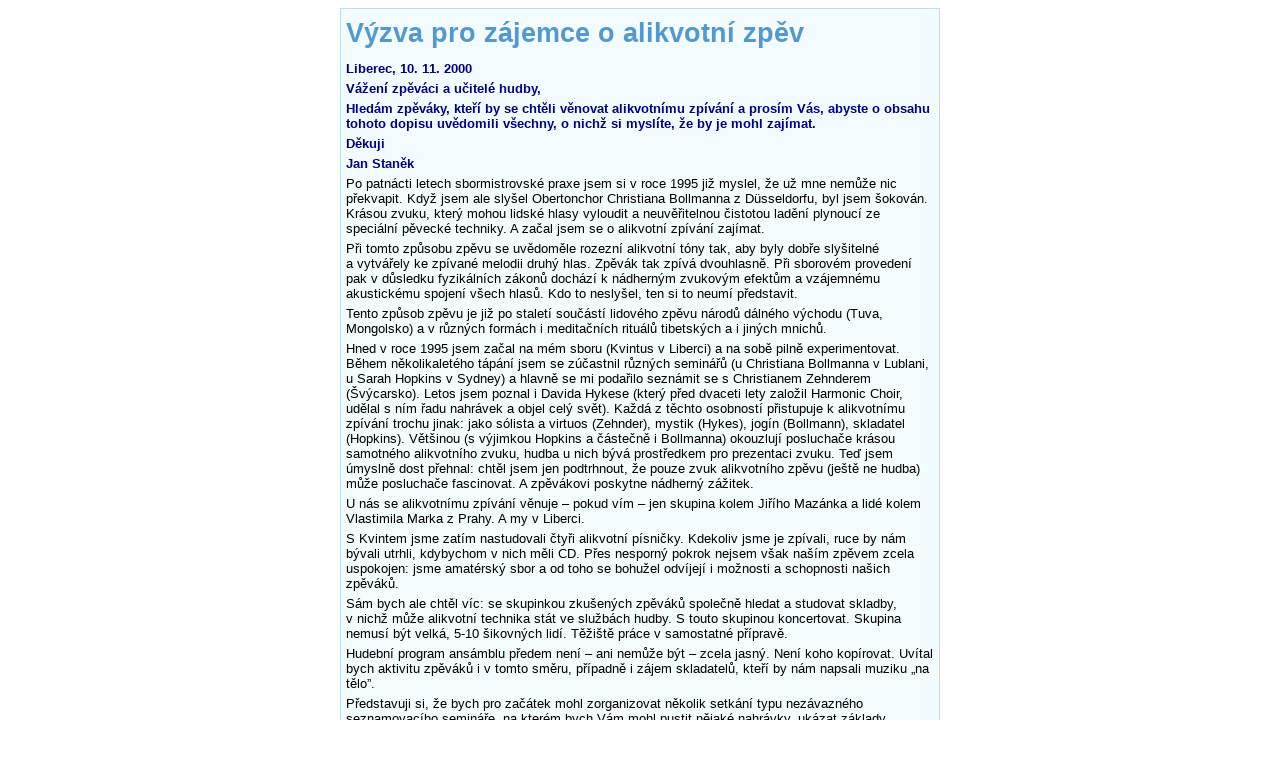

--- FILE ---
content_type: text/html
request_url: http://havelka.info/harm02.html
body_size: 2999
content:
<!DOCTYPE HTML PUBLIC "-//W3C//DTD HTML 4.01 Transitional//EN"> <HTML>

<HEAD>
<META http-equiv="Content-Type"
content="text/html; charset=windows-1250">
<META name="description" content="Alikvotní zpěv">
<META name="keywords"
content="Alikvotní zpěv, David Hykes, overtones,
vyšší harmonické">
<LINK rel="STYLESHEET" href="imain.css">
<TITLE>Výzva pro zájemce o alikvotní zpěv</TITLE>
<STYLE>
<!--
tr.blue      { background-color: #aaddff }
-->
</STYLE>
</HEAD>

<BODY bgcolor="#FFFFFF" text="#000000" link="#0000FF" vlink="#808080">

<CENTER>
<TABLE class="main" border="0" width="600" bgcolor="#F2FCFF"
cellspacing="0" cellpadding="5">
  <TR>
    <TD>
      <H1>Výzva pro zájemce o alikvotní zpěv</H1>
      <H4>Liberec, 10. 11. 2000</H4>
      <H4>Vážení zpěváci a&nbsp;učitelé hudby,</H4>
      <H4>Hledám zpěváky, kteří by se chtěli věnovat alikvotnímu
      zpívání a&nbsp;prosím Vás, abyste o&nbsp;obsahu tohoto
      dopisu uvědomili všechny, o&nbsp;nichž si myslíte, že by je
      mohl zajímat.</H4>
      <H4>Děkuji</H4>
      <H4>Jan Staněk</H4>
      <P>Po patnácti letech sbormistrovské praxe jsem si v&nbsp;roce
      1995 již myslel, že už mne nemůže nic překvapit. Když
      jsem ale slyšel Obertonchor Christiana Bollmanna z&nbsp;Düsseldorfu,
      byl jsem šokován. Krásou zvuku, který mohou lidské hlasy
      vyloudit a&nbsp;neuvěřitelnou čistotou ladění plynoucí ze
      speciální pěvecké techniky. A&nbsp;začal jsem se o&nbsp;alikvotní
      zpívání zajímat.</P>
      <P>Při tomto způsobu zpěvu se uvědoměle rozezní alikvotní
      tóny tak, aby byly dobře slyšitelné a&nbsp;vytvářely ke zpívané
      melodii druhý hlas. Zpěvák tak zpívá dvouhlasně. Při
      sborovém provedení pak v&nbsp;důsledku fyzikálních zákonů
      dochází k&nbsp;nádherným zvukovým efektům a&nbsp;vzájemnému
      akustickému spojení všech hlasů. Kdo to neslyšel, ten si to
      neumí představit.</P>
      <P>Tento způsob zpěvu je již po staletí součástí lidového
      zpěvu národů dálného východu (Tuva, Mongolsko) a v&nbsp;různých
      formách i&nbsp;meditačních rituálů tibetských a i&nbsp;jiných
      mnichů.</P>
      <P>Hned v&nbsp;roce 1995 jsem začal na mém sboru (Kvintus v&nbsp;Liberci)
      a&nbsp;na sobě pilně experimentovat. Během několikaletého tápání
      jsem se zúčastnil různých seminářů (u Christiana
      Bollmanna v&nbsp;Lublani, u&nbsp;Sarah Hopkins v&nbsp;Sydney) a&nbsp;hlavně
      se mi podařilo seznámit se s&nbsp;Christianem Zehnderem (Švýcarsko).
      Letos jsem poznal i&nbsp;Davida Hykese (který před dvaceti
      lety založil Harmonic Choir, udělal s&nbsp;ním řadu nahrávek
      a&nbsp;objel celý svět). Každá z&nbsp;těchto osobností přistupuje
      k&nbsp;alikvotnímu zpívání trochu jinak: jako sólista a&nbsp;virtuos
      (Zehnder), mystik (Hykes), jogín (Bollmann), skladatel (Hopkins).
      Většinou (s výjimkou Hopkins a&nbsp;částečně i&nbsp;Bollmanna)
      okouzlují posluchače krásou samotného alikvotního zvuku,
      hudba u&nbsp;nich bývá prostředkem pro prezentaci zvuku. Teď
      jsem úmyslně dost přehnal: chtěl jsem jen podtrhnout, že
      pouze zvuk alikvotního zpěvu (ještě ne hudba) může
      posluchače fascinovat. A&nbsp;zpěvákovi poskytne nádherný zážitek.</P>
      <P>U nás se alikvotnímu zpívání věnuje – pokud vím –
      jen skupina kolem Jiřího Mazánka a&nbsp;lidé kolem
      Vlastimila Marka z&nbsp;Prahy. A&nbsp;my v&nbsp;Liberci.</P>
      <P>S Kvintem jsme zatím nastudovali čtyři alikvotní písničky.
      Kdekoliv jsme je zpívali, ruce by nám bývali utrhli,
      kdybychom v&nbsp;nich měli CD. Přes nesporný pokrok nejsem však
      naším zpěvem zcela uspokojen: jsme amatérský sbor a&nbsp;od
      toho se bohužel odvíjejí i&nbsp;možnosti a&nbsp;schopnosti
      našich zpěváků.</P>
      <P>Sám bych ale chtěl víc: se skupinkou zkušených zpěváků
      společně hledat a&nbsp;studovat skladby, v&nbsp;nichž může
      alikvotní technika stát ve službách hudby. S&nbsp;touto
      skupinou koncertovat. Skupina nemusí být velká, 5-10 šikovných
      lidí. Těžiště práce v&nbsp;samostatné přípravě.</P>
      <P>Hudební program ansámblu předem není – ani nemůže být
      – zcela jasný. Není koho kopírovat. Uvítal bych aktivitu
      zpěváků i v&nbsp;tomto směru, případně i&nbsp;zájem
      skladatelů, kteří by nám napsali muziku „na tělo”.</P>
      <P>Představuji si, že bych pro začátek mohl zorganizovat několik
      setkání typu nezávazného seznamovacího semináře, na kterém
      bych Vám mohl pustit nějaké nahrávky, ukázat základy pěvecké
      alikvotní techniky a&nbsp;trochu Vám pomoci se ve věci
      orientovat. Věřím, že by se po několika setkáních mohla
      skupina, po jejíž existenci toužím, z&nbsp;některých účastníků
      semináře vyklubat.</P>
      <P>Těším se na Vás!</P>
      <P>Jan Staněk, Gen Píky 8, 46001 Liberec 1,</P>
      <P>Tel.-fax.: 048-5114058, e-mail <A
      href="mailto:jan.stanek@vslib.cz">jan.stanek@vslib.cz<BR>
      </A>&nbsp;</P>
      <H6>Jan Staněk<BR>
      25.&nbsp;11.&nbsp;2000</H6>
      <HR class="main" align="center" width="98%" size="1" noshade>
      <H3 class="center">Aktuální informace o Alikvotním sboru jsou
      uveřejňovány na samostatných sborových stránkách&nbsp;<A
      href="http://www.e-stranka.cz/alikvot" target="_blank">www.e-stranka.cz/alikvot</A></H3>
      <P class="center">&nbsp;<BR>
      &nbsp;<A href="obsah.html"><IMG src="obsah1.gif"
      alt="Zpět na obsah" border="0" width="146" height="34"></A></TD>
  </TR>
</TABLE>
</CENTER>
<HR class="main" align="center" width="600" size="1" noshade>
<P align="center" class="pata">© 2000 Spirituální stránky na <A
href="http://www.havelka.info">http://www.havelka.info</A>,
aktualizováno <!--WEBBOT bot="Timestamp" startspan s-type="EDITED"
s-format="%d.%m.%Y" -->27.02.2001<!--WEBBOT bot="Timestamp"
i-checksum="12490" endspan --></P>

</BODY>

</HTML>


--- FILE ---
content_type: text/css
request_url: http://havelka.info/imain.css
body_size: 943
content:
/* Styly Spirituální stránky */

BODY	{  /* všechen text */
	background-color: white;
	font-family: Arial CE, Arial, Helvetica, sans-serif;
	}

BODY.navy	{  /* volitelný tmavomodrý okraj */
	background-color: navy;
	}

table.main	{ /* stránkotvorná tabulka */
	text-align: center;
	background-color: #f2fcff; 
	width: 600px;
	border: 1px solid #bde
	}

p,address,ol,ul,dd,dt,formatted,form,menu,H4,H5,H6	{ /* všechen základní text */
	font-size: 80%;
	text-align: left;
	margin-top: 5px;
	margin-bottom: 4px;
	}

blockquote	{ /* vodorovné odsazení moc neodsazovat svisle*/

	margin-top: 5px;
	margin-bottom: 4px;
	}
ol,ul,dl,dt,dd
	{ /* některé seznamy uvnitř neodsazovat */
	margin-top: 0px;
	margin-bottom: 0px;
	}

ol,ul,formatted,form,menu { /* některé seznamy horizontálně odsadit */
	margin-left: 38pt;
	}

menu	{ list-style-image: url(bull-2.gif)}

h1	{ /* heading 1 */
	color: navy;
	color: #59c;
	font-size: 170%;
	text-align: left;
	margin-top: 2pt;
	margin-bottom: 9pt;
	}

h2	{ /* heading 2 */
	color: navy;
	font-size: 105%;
	text-align: left;
	margin-top: 12pt;
	margin-bottom: 6pt;
	}

h3	{ /* heading 3 */
	color: navy;
	font-size: 95%;
	text-align: left;
	margin-top: 9pt;
	margin-bottom: 6pt;
	}

h4	{ /* tmavomodrý bold */
	color: navy;
	}

h5	{ /* černý bold - dotaz */
	}

h6	{ /* černý bold center - zdroj */
	text-align: center;
	}

.center	{ /* centrovaný */
	text-align: center;
	}

.purple	{ /* fialový */
	color: purple;
	}

.navy	{ /* fialový */
	color: navy;
	}

.green	{ /* fialový */
	color: green;
	}

.aqua	{ /* bleděmodrý blok */
	background-color: #dce9f9;
	font-size: 75%;
	color: #008;
	font-weight: bold;
	margin-top: 0px;
	margin-bottom: 0px;
	margin-right: 4px;
	padding: 6px;
	padding-left: 10px;
	}

p.pata,p.patal	{ /* pod čarou */
	font-size: 62%;
	margin-top: 0px;
	text-indent: 0pt;
	text-align: center;
	}

p.patal { /* světlemodrá pata */
	color: #F2FCFF;
	}

hr.main	{ /*horizontal line*/
	height: 1pt;
	color: #bde;
	margin-top: 6pt;
	margin-bottom: 0pt;
	}

img.9	{ /* obrazek se strednesedym rameckem */
	border: 1px solid #999;
	}

p.csn {
  display: block;
  width: 460px;
  margin-top: 12px;
  text-align: center;
  color: #888;
  font-family: "verdana";
  font-size: 9px;
}

p.csn a {
  color: #888;
  text-decoration: none;
  }

p.csn a:hover	{
  color: #888;
  background-color: #fff;
  text-decoration: underline;
  }
